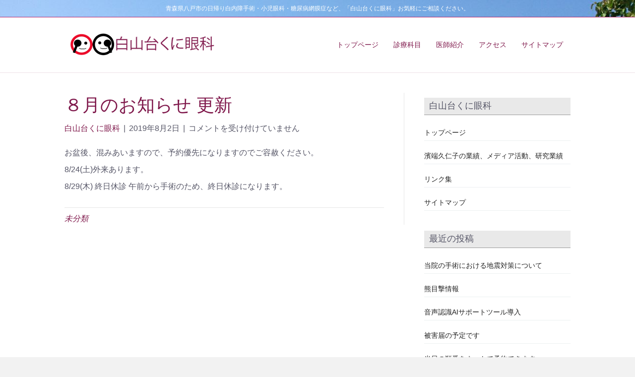

--- FILE ---
content_type: text/html; charset=UTF-8
request_url: https://8-92eye.com/2019/08/02/%EF%BC%98%E6%9C%88%E3%81%AE%E3%81%8A%E7%9F%A5%E3%82%89%E3%81%9B/
body_size: 14926
content:
<!DOCTYPE html>
<html dir="ltr" lang="ja">
<head>
<meta charset="UTF-8" />
<meta name='viewport' content='width=device-width, initial-scale=1.0' />
<meta http-equiv='X-UA-Compatible' content='IE=edge' />
<link rel="profile" href="https://gmpg.org/xfn/11" />
<title>８月のお知らせ 更新 | 青森県八戸市の白内障手術・小児眼科・斜視・弱視・ドライアイ「白山台くに眼科」お気軽にご相談ください。</title>

		<!-- All in One SEO 4.9.3 - aioseo.com -->
	<meta name="robots" content="max-snippet:-1, max-image-preview:large, max-video-preview:-1" />
	<meta name="author" content="白山台くに眼科"/>
	<meta name="keywords" content="未分類" />
	<link rel="canonical" href="https://8-92eye.com/2019/08/02/%ef%bc%98%e6%9c%88%e3%81%ae%e3%81%8a%e7%9f%a5%e3%82%89%e3%81%9b/" />
	<meta name="generator" content="All in One SEO (AIOSEO) 4.9.3" />
		<script type="application/ld+json" class="aioseo-schema">
			{"@context":"https:\/\/schema.org","@graph":[{"@type":"Article","@id":"https:\/\/8-92eye.com\/2019\/08\/02\/%ef%bc%98%e6%9c%88%e3%81%ae%e3%81%8a%e7%9f%a5%e3%82%89%e3%81%9b\/#article","name":"\uff18\u6708\u306e\u304a\u77e5\u3089\u305b \u66f4\u65b0 | \u9752\u68ee\u770c\u516b\u6238\u5e02\u306e\u767d\u5185\u969c\u624b\u8853\u30fb\u5c0f\u5150\u773c\u79d1\u30fb\u659c\u8996\u30fb\u5f31\u8996\u30fb\u30c9\u30e9\u30a4\u30a2\u30a4\u300c\u767d\u5c71\u53f0\u304f\u306b\u773c\u79d1\u300d\u304a\u6c17\u8efd\u306b\u3054\u76f8\u8ac7\u304f\u3060\u3055\u3044\u3002","headline":"\uff18\u6708\u306e\u304a\u77e5\u3089\u305b \u66f4\u65b0","author":{"@id":"https:\/\/8-92eye.com\/author\/user_8-92eye\/#author"},"publisher":{"@id":"https:\/\/8-92eye.com\/#organization"},"datePublished":"2019-08-02T06:55:38+09:00","dateModified":"2019-08-19T22:00:54+09:00","inLanguage":"ja","mainEntityOfPage":{"@id":"https:\/\/8-92eye.com\/2019\/08\/02\/%ef%bc%98%e6%9c%88%e3%81%ae%e3%81%8a%e7%9f%a5%e3%82%89%e3%81%9b\/#webpage"},"isPartOf":{"@id":"https:\/\/8-92eye.com\/2019\/08\/02\/%ef%bc%98%e6%9c%88%e3%81%ae%e3%81%8a%e7%9f%a5%e3%82%89%e3%81%9b\/#webpage"},"articleSection":"\u672a\u5206\u985e"},{"@type":"BreadcrumbList","@id":"https:\/\/8-92eye.com\/2019\/08\/02\/%ef%bc%98%e6%9c%88%e3%81%ae%e3%81%8a%e7%9f%a5%e3%82%89%e3%81%9b\/#breadcrumblist","itemListElement":[{"@type":"ListItem","@id":"https:\/\/8-92eye.com#listItem","position":1,"name":"\u30db\u30fc\u30e0","item":"https:\/\/8-92eye.com","nextItem":{"@type":"ListItem","@id":"https:\/\/8-92eye.com\/category\/%e6%9c%aa%e5%88%86%e9%a1%9e\/#listItem","name":"\u672a\u5206\u985e"}},{"@type":"ListItem","@id":"https:\/\/8-92eye.com\/category\/%e6%9c%aa%e5%88%86%e9%a1%9e\/#listItem","position":2,"name":"\u672a\u5206\u985e","item":"https:\/\/8-92eye.com\/category\/%e6%9c%aa%e5%88%86%e9%a1%9e\/","nextItem":{"@type":"ListItem","@id":"https:\/\/8-92eye.com\/2019\/08\/02\/%ef%bc%98%e6%9c%88%e3%81%ae%e3%81%8a%e7%9f%a5%e3%82%89%e3%81%9b\/#listItem","name":"\uff18\u6708\u306e\u304a\u77e5\u3089\u305b \u66f4\u65b0"},"previousItem":{"@type":"ListItem","@id":"https:\/\/8-92eye.com#listItem","name":"\u30db\u30fc\u30e0"}},{"@type":"ListItem","@id":"https:\/\/8-92eye.com\/2019\/08\/02\/%ef%bc%98%e6%9c%88%e3%81%ae%e3%81%8a%e7%9f%a5%e3%82%89%e3%81%9b\/#listItem","position":3,"name":"\uff18\u6708\u306e\u304a\u77e5\u3089\u305b \u66f4\u65b0","previousItem":{"@type":"ListItem","@id":"https:\/\/8-92eye.com\/category\/%e6%9c%aa%e5%88%86%e9%a1%9e\/#listItem","name":"\u672a\u5206\u985e"}}]},{"@type":"Organization","@id":"https:\/\/8-92eye.com\/#organization","name":"\u9752\u68ee\u770c\u516b\u6238\u5e02\u306e\u767d\u5185\u969c\u624b\u8853\u30fb\u5c0f\u5150\u773c\u79d1\u30fb\u659c\u8996\u30fb\u5f31\u8996\u30fb\u30c9\u30e9\u30a4\u30a2\u30a4\u300c\u767d\u5c71\u53f0\u304f\u306b\u773c\u79d1\u300d\u304a\u6c17\u8efd\u306b\u3054\u76f8\u8ac7\u304f\u3060\u3055\u3044\u3002","description":"\u9752\u68ee\u770c\u516b\u6238\u5e02\u306e\u767d\u5185\u969c\u624b\u8853\u30fb\u5c0f\u5150\u773c\u79d1\u30fb\u659c\u8996\u30fb\u5f31\u8996\u30fb\u30c9\u30e9\u30a4\u30a2\u30a4\u300c\u767d\u5c71\u53f0\u304f\u306b\u773c\u79d1\u300d\u304a\u6c17\u8efd\u306b\u3054\u76f8\u8ac7\u304f\u3060\u3055\u3044\u3002","url":"https:\/\/8-92eye.com\/","telephone":"+81178519251"},{"@type":"Person","@id":"https:\/\/8-92eye.com\/author\/user_8-92eye\/#author","url":"https:\/\/8-92eye.com\/author\/user_8-92eye\/","name":"\u767d\u5c71\u53f0\u304f\u306b\u773c\u79d1","image":{"@type":"ImageObject","@id":"https:\/\/8-92eye.com\/2019\/08\/02\/%ef%bc%98%e6%9c%88%e3%81%ae%e3%81%8a%e7%9f%a5%e3%82%89%e3%81%9b\/#authorImage","url":"https:\/\/secure.gravatar.com\/avatar\/b0d0c7e58fa15116fa3810ea9b6a34489ab5cfc186a93ea4455875eb5aa41211?s=96&d=mm&r=g","width":96,"height":96,"caption":"\u767d\u5c71\u53f0\u304f\u306b\u773c\u79d1"}},{"@type":"WebPage","@id":"https:\/\/8-92eye.com\/2019\/08\/02\/%ef%bc%98%e6%9c%88%e3%81%ae%e3%81%8a%e7%9f%a5%e3%82%89%e3%81%9b\/#webpage","url":"https:\/\/8-92eye.com\/2019\/08\/02\/%ef%bc%98%e6%9c%88%e3%81%ae%e3%81%8a%e7%9f%a5%e3%82%89%e3%81%9b\/","name":"\uff18\u6708\u306e\u304a\u77e5\u3089\u305b \u66f4\u65b0 | \u9752\u68ee\u770c\u516b\u6238\u5e02\u306e\u767d\u5185\u969c\u624b\u8853\u30fb\u5c0f\u5150\u773c\u79d1\u30fb\u659c\u8996\u30fb\u5f31\u8996\u30fb\u30c9\u30e9\u30a4\u30a2\u30a4\u300c\u767d\u5c71\u53f0\u304f\u306b\u773c\u79d1\u300d\u304a\u6c17\u8efd\u306b\u3054\u76f8\u8ac7\u304f\u3060\u3055\u3044\u3002","inLanguage":"ja","isPartOf":{"@id":"https:\/\/8-92eye.com\/#website"},"breadcrumb":{"@id":"https:\/\/8-92eye.com\/2019\/08\/02\/%ef%bc%98%e6%9c%88%e3%81%ae%e3%81%8a%e7%9f%a5%e3%82%89%e3%81%9b\/#breadcrumblist"},"author":{"@id":"https:\/\/8-92eye.com\/author\/user_8-92eye\/#author"},"creator":{"@id":"https:\/\/8-92eye.com\/author\/user_8-92eye\/#author"},"datePublished":"2019-08-02T06:55:38+09:00","dateModified":"2019-08-19T22:00:54+09:00"},{"@type":"WebSite","@id":"https:\/\/8-92eye.com\/#website","url":"https:\/\/8-92eye.com\/","name":"\u9752\u68ee\u770c\u516b\u6238\u5e02\u306e\u767d\u5185\u969c\u624b\u8853\u30fb\u5c0f\u5150\u773c\u79d1\u30fb\u659c\u8996\u30fb\u5f31\u8996\u30fb\u30c9\u30e9\u30a4\u30a2\u30a4\u300c\u767d\u5c71\u53f0\u304f\u306b\u773c\u79d1\u300d\u304a\u6c17\u8efd\u306b\u3054\u76f8\u8ac7\u304f\u3060\u3055\u3044\u3002","description":"\u9752\u68ee\u770c\u516b\u6238\u5e02\u306e\u767d\u5185\u969c\u624b\u8853\u30fb\u5c0f\u5150\u773c\u79d1\u30fb\u659c\u8996\u30fb\u5f31\u8996\u30fb\u30c9\u30e9\u30a4\u30a2\u30a4\u300c\u767d\u5c71\u53f0\u304f\u306b\u773c\u79d1\u300d\u304a\u6c17\u8efd\u306b\u3054\u76f8\u8ac7\u304f\u3060\u3055\u3044\u3002","inLanguage":"ja","publisher":{"@id":"https:\/\/8-92eye.com\/#organization"}}]}
		</script>
		<!-- All in One SEO -->

<link rel='dns-prefetch' href='//webfonts.xserver.jp' />
<link rel='dns-prefetch' href='//stats.wp.com' />
<link rel='dns-prefetch' href='//fonts.googleapis.com' />
<link rel='preconnect' href='//c0.wp.com' />
<link rel="alternate" type="application/rss+xml" title="青森県八戸市の白内障手術・小児眼科・斜視・弱視・ドライアイ「白山台くに眼科」お気軽にご相談ください。 &raquo; フィード" href="https://8-92eye.com/feed/" />
<link rel="alternate" title="oEmbed (JSON)" type="application/json+oembed" href="https://8-92eye.com/wp-json/oembed/1.0/embed?url=https%3A%2F%2F8-92eye.com%2F2019%2F08%2F02%2F%25ef%25bc%2598%25e6%259c%2588%25e3%2581%25ae%25e3%2581%258a%25e7%259f%25a5%25e3%2582%2589%25e3%2581%259b%2F" />
<link rel="alternate" title="oEmbed (XML)" type="text/xml+oembed" href="https://8-92eye.com/wp-json/oembed/1.0/embed?url=https%3A%2F%2F8-92eye.com%2F2019%2F08%2F02%2F%25ef%25bc%2598%25e6%259c%2588%25e3%2581%25ae%25e3%2581%258a%25e7%259f%25a5%25e3%2582%2589%25e3%2581%259b%2F&#038;format=xml" />
		<!-- This site uses the Google Analytics by MonsterInsights plugin v9.11.1 - Using Analytics tracking - https://www.monsterinsights.com/ -->
		<!-- Note: MonsterInsights is not currently configured on this site. The site owner needs to authenticate with Google Analytics in the MonsterInsights settings panel. -->
					<!-- No tracking code set -->
				<!-- / Google Analytics by MonsterInsights -->
		<style id='wp-img-auto-sizes-contain-inline-css'>
img:is([sizes=auto i],[sizes^="auto," i]){contain-intrinsic-size:3000px 1500px}
/*# sourceURL=wp-img-auto-sizes-contain-inline-css */
</style>
<style id='wp-emoji-styles-inline-css'>

	img.wp-smiley, img.emoji {
		display: inline !important;
		border: none !important;
		box-shadow: none !important;
		height: 1em !important;
		width: 1em !important;
		margin: 0 0.07em !important;
		vertical-align: -0.1em !important;
		background: none !important;
		padding: 0 !important;
	}
/*# sourceURL=wp-emoji-styles-inline-css */
</style>
<style id='wp-block-library-inline-css'>
:root{--wp-block-synced-color:#7a00df;--wp-block-synced-color--rgb:122,0,223;--wp-bound-block-color:var(--wp-block-synced-color);--wp-editor-canvas-background:#ddd;--wp-admin-theme-color:#007cba;--wp-admin-theme-color--rgb:0,124,186;--wp-admin-theme-color-darker-10:#006ba1;--wp-admin-theme-color-darker-10--rgb:0,107,160.5;--wp-admin-theme-color-darker-20:#005a87;--wp-admin-theme-color-darker-20--rgb:0,90,135;--wp-admin-border-width-focus:2px}@media (min-resolution:192dpi){:root{--wp-admin-border-width-focus:1.5px}}.wp-element-button{cursor:pointer}:root .has-very-light-gray-background-color{background-color:#eee}:root .has-very-dark-gray-background-color{background-color:#313131}:root .has-very-light-gray-color{color:#eee}:root .has-very-dark-gray-color{color:#313131}:root .has-vivid-green-cyan-to-vivid-cyan-blue-gradient-background{background:linear-gradient(135deg,#00d084,#0693e3)}:root .has-purple-crush-gradient-background{background:linear-gradient(135deg,#34e2e4,#4721fb 50%,#ab1dfe)}:root .has-hazy-dawn-gradient-background{background:linear-gradient(135deg,#faaca8,#dad0ec)}:root .has-subdued-olive-gradient-background{background:linear-gradient(135deg,#fafae1,#67a671)}:root .has-atomic-cream-gradient-background{background:linear-gradient(135deg,#fdd79a,#004a59)}:root .has-nightshade-gradient-background{background:linear-gradient(135deg,#330968,#31cdcf)}:root .has-midnight-gradient-background{background:linear-gradient(135deg,#020381,#2874fc)}:root{--wp--preset--font-size--normal:16px;--wp--preset--font-size--huge:42px}.has-regular-font-size{font-size:1em}.has-larger-font-size{font-size:2.625em}.has-normal-font-size{font-size:var(--wp--preset--font-size--normal)}.has-huge-font-size{font-size:var(--wp--preset--font-size--huge)}.has-text-align-center{text-align:center}.has-text-align-left{text-align:left}.has-text-align-right{text-align:right}.has-fit-text{white-space:nowrap!important}#end-resizable-editor-section{display:none}.aligncenter{clear:both}.items-justified-left{justify-content:flex-start}.items-justified-center{justify-content:center}.items-justified-right{justify-content:flex-end}.items-justified-space-between{justify-content:space-between}.screen-reader-text{border:0;clip-path:inset(50%);height:1px;margin:-1px;overflow:hidden;padding:0;position:absolute;width:1px;word-wrap:normal!important}.screen-reader-text:focus{background-color:#ddd;clip-path:none;color:#444;display:block;font-size:1em;height:auto;left:5px;line-height:normal;padding:15px 23px 14px;text-decoration:none;top:5px;width:auto;z-index:100000}html :where(.has-border-color){border-style:solid}html :where([style*=border-top-color]){border-top-style:solid}html :where([style*=border-right-color]){border-right-style:solid}html :where([style*=border-bottom-color]){border-bottom-style:solid}html :where([style*=border-left-color]){border-left-style:solid}html :where([style*=border-width]){border-style:solid}html :where([style*=border-top-width]){border-top-style:solid}html :where([style*=border-right-width]){border-right-style:solid}html :where([style*=border-bottom-width]){border-bottom-style:solid}html :where([style*=border-left-width]){border-left-style:solid}html :where(img[class*=wp-image-]){height:auto;max-width:100%}:where(figure){margin:0 0 1em}html :where(.is-position-sticky){--wp-admin--admin-bar--position-offset:var(--wp-admin--admin-bar--height,0px)}@media screen and (max-width:600px){html :where(.is-position-sticky){--wp-admin--admin-bar--position-offset:0px}}

/*# sourceURL=wp-block-library-inline-css */
</style><style id='global-styles-inline-css'>
:root{--wp--preset--aspect-ratio--square: 1;--wp--preset--aspect-ratio--4-3: 4/3;--wp--preset--aspect-ratio--3-4: 3/4;--wp--preset--aspect-ratio--3-2: 3/2;--wp--preset--aspect-ratio--2-3: 2/3;--wp--preset--aspect-ratio--16-9: 16/9;--wp--preset--aspect-ratio--9-16: 9/16;--wp--preset--color--black: #000000;--wp--preset--color--cyan-bluish-gray: #abb8c3;--wp--preset--color--white: #ffffff;--wp--preset--color--pale-pink: #f78da7;--wp--preset--color--vivid-red: #cf2e2e;--wp--preset--color--luminous-vivid-orange: #ff6900;--wp--preset--color--luminous-vivid-amber: #fcb900;--wp--preset--color--light-green-cyan: #7bdcb5;--wp--preset--color--vivid-green-cyan: #00d084;--wp--preset--color--pale-cyan-blue: #8ed1fc;--wp--preset--color--vivid-cyan-blue: #0693e3;--wp--preset--color--vivid-purple: #9b51e0;--wp--preset--gradient--vivid-cyan-blue-to-vivid-purple: linear-gradient(135deg,rgb(6,147,227) 0%,rgb(155,81,224) 100%);--wp--preset--gradient--light-green-cyan-to-vivid-green-cyan: linear-gradient(135deg,rgb(122,220,180) 0%,rgb(0,208,130) 100%);--wp--preset--gradient--luminous-vivid-amber-to-luminous-vivid-orange: linear-gradient(135deg,rgb(252,185,0) 0%,rgb(255,105,0) 100%);--wp--preset--gradient--luminous-vivid-orange-to-vivid-red: linear-gradient(135deg,rgb(255,105,0) 0%,rgb(207,46,46) 100%);--wp--preset--gradient--very-light-gray-to-cyan-bluish-gray: linear-gradient(135deg,rgb(238,238,238) 0%,rgb(169,184,195) 100%);--wp--preset--gradient--cool-to-warm-spectrum: linear-gradient(135deg,rgb(74,234,220) 0%,rgb(151,120,209) 20%,rgb(207,42,186) 40%,rgb(238,44,130) 60%,rgb(251,105,98) 80%,rgb(254,248,76) 100%);--wp--preset--gradient--blush-light-purple: linear-gradient(135deg,rgb(255,206,236) 0%,rgb(152,150,240) 100%);--wp--preset--gradient--blush-bordeaux: linear-gradient(135deg,rgb(254,205,165) 0%,rgb(254,45,45) 50%,rgb(107,0,62) 100%);--wp--preset--gradient--luminous-dusk: linear-gradient(135deg,rgb(255,203,112) 0%,rgb(199,81,192) 50%,rgb(65,88,208) 100%);--wp--preset--gradient--pale-ocean: linear-gradient(135deg,rgb(255,245,203) 0%,rgb(182,227,212) 50%,rgb(51,167,181) 100%);--wp--preset--gradient--electric-grass: linear-gradient(135deg,rgb(202,248,128) 0%,rgb(113,206,126) 100%);--wp--preset--gradient--midnight: linear-gradient(135deg,rgb(2,3,129) 0%,rgb(40,116,252) 100%);--wp--preset--font-size--small: 13px;--wp--preset--font-size--medium: 20px;--wp--preset--font-size--large: 36px;--wp--preset--font-size--x-large: 42px;--wp--preset--spacing--20: 0.44rem;--wp--preset--spacing--30: 0.67rem;--wp--preset--spacing--40: 1rem;--wp--preset--spacing--50: 1.5rem;--wp--preset--spacing--60: 2.25rem;--wp--preset--spacing--70: 3.38rem;--wp--preset--spacing--80: 5.06rem;--wp--preset--shadow--natural: 6px 6px 9px rgba(0, 0, 0, 0.2);--wp--preset--shadow--deep: 12px 12px 50px rgba(0, 0, 0, 0.4);--wp--preset--shadow--sharp: 6px 6px 0px rgba(0, 0, 0, 0.2);--wp--preset--shadow--outlined: 6px 6px 0px -3px rgb(255, 255, 255), 6px 6px rgb(0, 0, 0);--wp--preset--shadow--crisp: 6px 6px 0px rgb(0, 0, 0);}:where(.is-layout-flex){gap: 0.5em;}:where(.is-layout-grid){gap: 0.5em;}body .is-layout-flex{display: flex;}.is-layout-flex{flex-wrap: wrap;align-items: center;}.is-layout-flex > :is(*, div){margin: 0;}body .is-layout-grid{display: grid;}.is-layout-grid > :is(*, div){margin: 0;}:where(.wp-block-columns.is-layout-flex){gap: 2em;}:where(.wp-block-columns.is-layout-grid){gap: 2em;}:where(.wp-block-post-template.is-layout-flex){gap: 1.25em;}:where(.wp-block-post-template.is-layout-grid){gap: 1.25em;}.has-black-color{color: var(--wp--preset--color--black) !important;}.has-cyan-bluish-gray-color{color: var(--wp--preset--color--cyan-bluish-gray) !important;}.has-white-color{color: var(--wp--preset--color--white) !important;}.has-pale-pink-color{color: var(--wp--preset--color--pale-pink) !important;}.has-vivid-red-color{color: var(--wp--preset--color--vivid-red) !important;}.has-luminous-vivid-orange-color{color: var(--wp--preset--color--luminous-vivid-orange) !important;}.has-luminous-vivid-amber-color{color: var(--wp--preset--color--luminous-vivid-amber) !important;}.has-light-green-cyan-color{color: var(--wp--preset--color--light-green-cyan) !important;}.has-vivid-green-cyan-color{color: var(--wp--preset--color--vivid-green-cyan) !important;}.has-pale-cyan-blue-color{color: var(--wp--preset--color--pale-cyan-blue) !important;}.has-vivid-cyan-blue-color{color: var(--wp--preset--color--vivid-cyan-blue) !important;}.has-vivid-purple-color{color: var(--wp--preset--color--vivid-purple) !important;}.has-black-background-color{background-color: var(--wp--preset--color--black) !important;}.has-cyan-bluish-gray-background-color{background-color: var(--wp--preset--color--cyan-bluish-gray) !important;}.has-white-background-color{background-color: var(--wp--preset--color--white) !important;}.has-pale-pink-background-color{background-color: var(--wp--preset--color--pale-pink) !important;}.has-vivid-red-background-color{background-color: var(--wp--preset--color--vivid-red) !important;}.has-luminous-vivid-orange-background-color{background-color: var(--wp--preset--color--luminous-vivid-orange) !important;}.has-luminous-vivid-amber-background-color{background-color: var(--wp--preset--color--luminous-vivid-amber) !important;}.has-light-green-cyan-background-color{background-color: var(--wp--preset--color--light-green-cyan) !important;}.has-vivid-green-cyan-background-color{background-color: var(--wp--preset--color--vivid-green-cyan) !important;}.has-pale-cyan-blue-background-color{background-color: var(--wp--preset--color--pale-cyan-blue) !important;}.has-vivid-cyan-blue-background-color{background-color: var(--wp--preset--color--vivid-cyan-blue) !important;}.has-vivid-purple-background-color{background-color: var(--wp--preset--color--vivid-purple) !important;}.has-black-border-color{border-color: var(--wp--preset--color--black) !important;}.has-cyan-bluish-gray-border-color{border-color: var(--wp--preset--color--cyan-bluish-gray) !important;}.has-white-border-color{border-color: var(--wp--preset--color--white) !important;}.has-pale-pink-border-color{border-color: var(--wp--preset--color--pale-pink) !important;}.has-vivid-red-border-color{border-color: var(--wp--preset--color--vivid-red) !important;}.has-luminous-vivid-orange-border-color{border-color: var(--wp--preset--color--luminous-vivid-orange) !important;}.has-luminous-vivid-amber-border-color{border-color: var(--wp--preset--color--luminous-vivid-amber) !important;}.has-light-green-cyan-border-color{border-color: var(--wp--preset--color--light-green-cyan) !important;}.has-vivid-green-cyan-border-color{border-color: var(--wp--preset--color--vivid-green-cyan) !important;}.has-pale-cyan-blue-border-color{border-color: var(--wp--preset--color--pale-cyan-blue) !important;}.has-vivid-cyan-blue-border-color{border-color: var(--wp--preset--color--vivid-cyan-blue) !important;}.has-vivid-purple-border-color{border-color: var(--wp--preset--color--vivid-purple) !important;}.has-vivid-cyan-blue-to-vivid-purple-gradient-background{background: var(--wp--preset--gradient--vivid-cyan-blue-to-vivid-purple) !important;}.has-light-green-cyan-to-vivid-green-cyan-gradient-background{background: var(--wp--preset--gradient--light-green-cyan-to-vivid-green-cyan) !important;}.has-luminous-vivid-amber-to-luminous-vivid-orange-gradient-background{background: var(--wp--preset--gradient--luminous-vivid-amber-to-luminous-vivid-orange) !important;}.has-luminous-vivid-orange-to-vivid-red-gradient-background{background: var(--wp--preset--gradient--luminous-vivid-orange-to-vivid-red) !important;}.has-very-light-gray-to-cyan-bluish-gray-gradient-background{background: var(--wp--preset--gradient--very-light-gray-to-cyan-bluish-gray) !important;}.has-cool-to-warm-spectrum-gradient-background{background: var(--wp--preset--gradient--cool-to-warm-spectrum) !important;}.has-blush-light-purple-gradient-background{background: var(--wp--preset--gradient--blush-light-purple) !important;}.has-blush-bordeaux-gradient-background{background: var(--wp--preset--gradient--blush-bordeaux) !important;}.has-luminous-dusk-gradient-background{background: var(--wp--preset--gradient--luminous-dusk) !important;}.has-pale-ocean-gradient-background{background: var(--wp--preset--gradient--pale-ocean) !important;}.has-electric-grass-gradient-background{background: var(--wp--preset--gradient--electric-grass) !important;}.has-midnight-gradient-background{background: var(--wp--preset--gradient--midnight) !important;}.has-small-font-size{font-size: var(--wp--preset--font-size--small) !important;}.has-medium-font-size{font-size: var(--wp--preset--font-size--medium) !important;}.has-large-font-size{font-size: var(--wp--preset--font-size--large) !important;}.has-x-large-font-size{font-size: var(--wp--preset--font-size--x-large) !important;}
/*# sourceURL=global-styles-inline-css */
</style>

<style id='classic-theme-styles-inline-css'>
/*! This file is auto-generated */
.wp-block-button__link{color:#fff;background-color:#32373c;border-radius:9999px;box-shadow:none;text-decoration:none;padding:calc(.667em + 2px) calc(1.333em + 2px);font-size:1.125em}.wp-block-file__button{background:#32373c;color:#fff;text-decoration:none}
/*# sourceURL=/wp-includes/css/classic-themes.min.css */
</style>
<link rel='stylesheet' id='biz-cal-style-css' href='https://8-92eye.com/wp-content/plugins/biz-calendar/biz-cal.css' media='all' />
<link rel='stylesheet' id='cb_callbook-style-css' href='https://8-92eye.com/wp-content/plugins/callbook-mobile-bar/assets/css/style.css' media='all' />
<link rel='stylesheet' id='headers_font-css' href='//fonts.googleapis.com/css?family=Lato' media='all' />
<link rel='stylesheet' id='contact-form-7-css' href='https://8-92eye.com/wp-content/plugins/contact-form-7/includes/css/styles.css' media='all' />
<link rel='stylesheet' id='jquery-magnificpopup-css' href='https://8-92eye.com/wp-content/plugins/bb-plugin/css/jquery.magnificpopup.min.css' media='all' />
<link rel='stylesheet' id='bootstrap-css' href='https://8-92eye.com/wp-content/themes/bb-theme/css/bootstrap.min.css' media='all' />
<link rel='stylesheet' id='fl-automator-skin-css' href='https://8-92eye.com/wp-content/uploads/bb-theme/skin-655ad72059afd.css' media='all' />
<link rel='stylesheet' id='fl-child-theme-css' href='https://8-92eye.com/wp-content/themes/bb-theme-child/style.css' media='all' />
<script src="https://c0.wp.com/c/6.9/wp-includes/js/jquery/jquery.min.js" id="jquery-core-js"></script>
<script src="https://c0.wp.com/c/6.9/wp-includes/js/jquery/jquery-migrate.min.js" id="jquery-migrate-js"></script>
<script src="//webfonts.xserver.jp/js/xserverv3.js?fadein=0" id="typesquare_std-js"></script>
<script id="biz-cal-script-js-extra">
var bizcalOptions = {"holiday_title":"\u5b9a\u4f11\u65e5","sun":"on","holiday":"on","temp_holidays":"2017-01-01\r\n2017-01-02\r\n2017-01-09\r\n2017-02-11\r\n2017-03-20\r\n2017-04-29\r\n2017-05-03\r\n2017-05-04\r\n2017-05-05\r\n2017-07-17\r\n2017-08-11\r\n2017-09-18\r\n2017-09-23\r\n2017-10-09\r\n2017-11-03\r\n2017-11-23\r\n2017-12-23\r\n2018-01-01\r\n2018-01-08\r\n2018-02-11\r\n2018-02-12\r\n2018-03-21\r\n2018-04-29\r\n2018-04-30\r\n2018-05-03\r\n2018-05-04\r\n2018-05-05\r\n2018-07-16\r\n2018-08-11\r\n2018-09-17\r\n2018-09-23\r\n2018-09-24\r\n2018-10-08\r\n2018-11-03\r\n2018-11-23\r\n2018-12-23\r\n2018-12-24\r\n2019-01-01\r\n2019-01-14\r\n2019-02-11\r\n2019-03-21\r\n2019-04-29\r\n2019-05-03\r\n2019-05-04\r\n2019-05-05\r\n2019-05-06\r\n2019-07-15\r\n2019-08-11\r\n2019-08-12\r\n2019-09-16\r\n2019-09-23\r\n2019-10-14\r\n2019-11-03\r\n2019-11-04\r\n2019-11-23\r\n2019-12-23\r\n2020-01-01\r\n2020-01-13\r\n2020-02-11\r\n2020-03-20\r\n2020-04-29\r\n2020-05-03\r\n2020-05-04\r\n2020-05-04\r\n2020-05-05\r\n2020-07-20\r\n2020-08-11\r\n2020-09-21\r\n2020-09-22\r\n2020-10-12\r\n2020-11-03\r\n2020-11-23\r\n2020-12-23","temp_weekdays":"","eventday_title":"\u81e8\u6642\u4f11\u696d","eventday_url":"","eventdays":"","nextmonthlimit":"6","prevmonthlimit":"3","plugindir":"https://8-92eye.com/wp-content/plugins/biz-calendar/","national_holiday":""};
//# sourceURL=biz-cal-script-js-extra
</script>
<script src="https://8-92eye.com/wp-content/plugins/biz-calendar/calendar.js" id="biz-cal-script-js"></script>
<link rel="https://api.w.org/" href="https://8-92eye.com/wp-json/" /><link rel="alternate" title="JSON" type="application/json" href="https://8-92eye.com/wp-json/wp/v2/posts/1819" /><link rel="EditURI" type="application/rsd+xml" title="RSD" href="https://8-92eye.com/xmlrpc.php?rsd" />
<link rel='shortlink' href='https://8-92eye.com/?p=1819' />
<div id="callbook" class="mobile-call"><a id="cb_call" class="actioncall" href="tel:0178519251"><span style="padding:0 5px 0 0;" class="callbook-icona-telefono"></span><span class="callbook-align">お問合せ</span></a><a id="cb_book" class="actionbook" target="_blank" href="http://8-92eye.com/#time"><span class="callbook-align">診療カレンダー</span><span style="padding:0 0 0 5px;" class="callbook-icona-calendario"></span></a><div class="callbook_logo"><a id="cb_mail" class="icon" href="mailto:http://8-92eye.com/inquiry"><span class="callbook-icona-busta-lettera"></span></a></div><div class="callbook_under"></div></div>	
	   

		<style type="text/css"> #callbook > a:hover,a:hover.icon {color: #cccccc !important; text-decoration:none; }
		span.callbook-icona-busta-lettera:hover { color:#cccccc !important; } #callbook{ background:#ffffff; } a.actioncall, a.actionbook, a.icon{ color:#000000; }
		span.callbook-icona-telefono, span.callbook-icona-calendario,span.callbook-icona-offerte,
		span.callbook-icona-acquista,span.callbook-icona-mappa-localita,span.callbook-icona-gallery,span.callbook-icona-info{
		font-size:15px; }span.callbook-align{ font-size:15px; }
		span.callbook-icona-busta-lettera { color:#000000; }.callbook_under{ background:#ffffff;
		!important; } .cb_powered a:hover{color:#cccccc;} #callbook > a > span.callbook-align, .cb_powered a {font-family:Lato}</style>
	<script src="https://8-92eye.com/wp-content/plugins/callbook-mobile-bar/assets/js/ana-track.js" id="ana-track-js"></script>
	<style>img#wpstats{display:none}</style>
				<style id="wp-custom-css">
			/*
ここに独自の CSS を追加することができます。

詳しくは上のヘルプアイコンをクリックしてください。
*/

body{ font-family: "ヒラギノ角ゴ Pro W3", "Hiragino Kaku Gothic Pro", "メイリオ", Meiryo, Osaka, "ＭＳ Ｐゴシック", "MS PGothic", sans-serif; color: #555566; }
table.brwsr1 {
    font-size: 12px;
    margin: 0 auto;
    border-collapse: separate;
    border-spacing: 0px 1px;
}
footer {
	font-size: 13px;
}


/* table1　診療時間など */  
table.brwsr1 th {
    padding: 12px;
    vertical-align: middle;
    text-align: left;
    border-bottom: #999 1px solid;
    color: #fff;
}
 
table.brwsr1 td {
    padding: 12px;
    vertical-align: middle;
    text-align: left;
    border-bottom: #999 1px solid;
    font-size: 11px;
}
 
table.brwsr1 th.r1 {
	border-right: #999 1px solid;
	background-color: #7f184b;
	text-align: center;
}
 
table.brwsr1 th.r2,
table.brwsr1 td.r2 {
	border-left: #fff 1px solid;
	border-right: #999 1px solid;
	background-color: #7f184b;
}
 
table.brwsr1 th.r2,
table.brwsr1 th.r3,
table.brwsr1 th.r4 {
    text-align: center;
}
 
table.brwsr1 th.r3,
table.brwsr1 td.r3 {
    border-left: #fff 1px solid;
    border-right: #999 1px solid;
    background: #7cacc2;
}
 
table.brwsr1 th.r4,
table.brwsr1 td.r4 {
	border-left: #fff 1px solid;
	background-color: #D7CCC8;
	text-align: center;
}

/* table2 */ 
table.brwsr2 {
    font-size: 12px;
    margin: 0 auto;
    border-collapse: separate;
    border-spacing: 0px 1px;
}
 
table.brwsr2 th {
    padding: 12px;
    vertical-align: middle;
    text-align: left;
    border-bottom: #999 1px solid;
    color: #fff;
}
 
table.brwsr2 td {
    padding: 14px;
    vertical-align: middle;
    text-align: left;
    border-bottom: #999 1px solid;
    font-size: 14px;
}
 
table.brwsr2 th.r1 {
	border-right: #999 1px solid;
	background-color: #555566;
	text-align: center;
}
 
table.brwsr2 th.r2,
table.brwsr2 td.r2 {
	border-left: #fff 1px solid;
	border-right: #999 1px solid;
	background-color: #757575;
}
 
table.brwsr2 th.r2,
table.brwsr2 th.r3,
table.brwsr2 th.r4 {
    text-align: center;
}
 
table.brwsr2 th.r3,
table.brwsr2 td.r3 {
    border-left: #fff 1px solid;
    border-right: #999 1px solid;
    background: #B2DFDB;
}
 
table.brwsr2 th.r4,
table.brwsr2 td.r4 {
	border-left: #fff 1px solid;
	background-color: #dddddd;
	color: #555;
}

/* --- Sidebar Starts --- */
.fl-sidebar {
  font-size: 14px;
  margin-bottom: 54px;
}
.fl-sidebar img {
  max-width: 100%;
  height: auto;
}
.fl-sidebar select {
  max-width: 100%;
  margin-top: 12px;
margin-bottom: 12px;
}
.fl-sidebar .tagcloud a {
padding: 5px 7px 5px 7px;
border: 1px solid #cfcfcf;
display: inline-block;
margin-bottom: 10px;
margin-right: 10px;
transition: all .4s;
background: #dfdfdf;
color: #000;
box-shadow: 0px 3px 0px 0px rgba(0,0,0,0.07 );
border-radius: 1px;

}
.fl-sidebar .tagcloud a:hover {
  background: #1EB48A;
  color: #fff;
  border: 1px solid #1EB48A;
}
.fl-sidebar .menu ul li a, .footer .menu ul li a {
  padding-top: 0;
padding-bottom: 0;
padding-left: 0;
padding-right: 0;
display: block;
font-size: 14px;
}
.fl-sidebar .menu ul {
  float: none;
}
 .fl-sidebar .menu ul li,  .footer .menu ul li {
  height: auto;
 }
 .fl-sidebar .menu ul li:after, .footer .menu ul li:after {
content: "";
color: #fff;
}
 .fl-sidebar ul li {
  margin-bottom: 15px;
  
  padding-left: 26px;
    padding: 5px 0;
  border-bottom: 1px solid #ecf0f1;
 }
 
 .fl-sidebar ul li a:hover, .sidebar a.rsswidget:hover {
  color: #1EB48A;
}
 .fl-sidebar ul li a, .sidebar a.rsswidget {
  color: #222;
}
.fl-sidebar h4, .sidebar h3 {
	margin-bottom: 9px;
	padding-bottom: 5px;
	text-transform: uppercase;
	background-color: #E9E9E9;
	width: auto;
	padding-left: 10px;
	border-bottom-width: 1px;
	border-bottom-style: solid;
	border-bottom-color: #999;
	padding-top: 4px;
    color: #555566;
}
.fl-sidebar ul.children, .sidebar ul.sub-menu {
  margin-top: 14px;
}
/* -- sidebar search widget --*/
.fl-sidebar #search, .sidebar #s {
  border: 1px solid #1EB48A;
  border-radius: 4px;
  padding: 7px 10px 7px 32px;
  width: 100%;
 
  margin-bottom: 15px;
  line-height: 20px;
}
.fl-sidebar .searchform div input[type=submit] {
position: absolute;
top: 1px;
right: 1px;
background: #1EB48A url(../images/pattern-submit.png);
border-top-right-radius: 4px;
padding: 6px 13px 7px 13px;
border-bottom-right-radius: 4px;
border: 0px;
border-top: 1px solid #1EB48A;
border-left: 1px solid #1EB48A;
color: #fff;
width: auto;
height: inherit;
line-height: 20px;
}
.screen-reader-text {
	display: none;
}
.fl-sidebar ol, .footer ol, .sidebar ul, .footer ul {
	list-style: none;
}

.fl-sidebar h3:before {
    position: absolute;
    content: "";
    height: 4px;
    background: #1EB48A;
    width: 90px;
    bottom: -4px;
    left: 0px;
}

.fl-sidebar h3 {
    border-bottom: 4px solid #E5E5E5;
position: relative;
}

/* --- Sidebar Ends --- */

		</style>
		<meta name="google-site-verification" content="TyQeP2ZeHWOoGoW0c8nBKyo3B4SDmHlDBZGBwR9aR-s" />
<!-- Global site tag (gtag.js) - Google Analytics -->
<script async src="https://www.googletagmanager.com/gtag/js?id=UA-135473868-1"></script>
<script>
  window.dataLayer = window.dataLayer || [];
  function gtag(){dataLayer.push(arguments);}
  gtag('js', new Date());

  gtag('config', 'UA-135473868-1');
</script>

<link rel='stylesheet' id='font-awesome-5-css' href='https://8-92eye.com/wp-content/plugins/bb-plugin/fonts/fontawesome/5.15.4/css/all.min.css' media='all' />
</head>
<body class="wp-singular post-template-default single single-post postid-1819 single-format-standard wp-theme-bb-theme wp-child-theme-bb-theme-child fl-builder-2-10-0-5 fl-theme-1-7-14 fl-no-js fl-framework-bootstrap fl-preset-default fl-full-width fl-has-sidebar fl-scroll-to-top" itemscope="itemscope" itemtype="https://schema.org/WebPage">
<a aria-label="Skip to content" class="fl-screen-reader-text" href="#fl-main-content">Skip to content</a><div class="fl-page">
	<header class="fl-page-header fl-page-header-fixed fl-page-nav-right fl-page-nav-toggle-button fl-page-nav-toggle-visible-mobile"  role="banner">
	<div class="fl-page-header-wrap">
		<div class="fl-page-header-container container">
			<div class="fl-page-header-row row">
				<div class="col-sm-12 col-md-3 fl-page-logo-wrap">
					<div class="fl-page-header-logo">
						<a href="https://8-92eye.com/"><img class="fl-logo-img" loading="false" data-no-lazy="1"   itemscope itemtype="https://schema.org/ImageObject" src="https://8-92eye.com/wp-content/uploads/2019/05/c7da8ebc9202f2235d86b3819cdc0d7b-1-e1556785444546.png" data-retina="" title="" width="307" height="51" alt="青森県八戸市の白内障手術・小児眼科・斜視・弱視・ドライアイ「白山台くに眼科」お気軽にご相談ください。" /><meta itemprop="name" content="青森県八戸市の白内障手術・小児眼科・斜視・弱視・ドライアイ「白山台くに眼科」お気軽にご相談ください。" /></a>
					</div>
				</div>
				<div class="col-sm-12 col-md-9 fl-page-fixed-nav-wrap">
					<div class="fl-page-nav-wrap">
						<nav class="fl-page-nav fl-nav navbar navbar-default navbar-expand-md" aria-label="ヘッダーメニュー" role="navigation">
							<button type="button" class="navbar-toggle navbar-toggler" data-toggle="collapse" data-target=".fl-page-nav-collapse">
								<span>メニュー</span>
							</button>
							<div class="fl-page-nav-collapse collapse navbar-collapse">
								<ul id="menu-menu" class="nav navbar-nav navbar-right menu fl-theme-menu"><li id="menu-item-1558" class="menu-item menu-item-type-post_type menu-item-object-page menu-item-home menu-item-1558 nav-item"><a href="https://8-92eye.com/" class="nav-link">トップページ</a></li>
<li id="menu-item-1561" class="menu-item menu-item-type-custom menu-item-object-custom menu-item-home menu-item-1561 nav-item"><a href="http://8-92eye.com/#kamoku" class="nav-link">診療科目</a></li>
<li id="menu-item-1562" class="menu-item menu-item-type-custom menu-item-object-custom menu-item-home menu-item-has-children menu-item-1562 nav-item"><a href="http://8-92eye.com/#hama1" class="nav-link">医師紹介</a><div class="fl-submenu-icon-wrap"><span class="fl-submenu-toggle-icon"></span></div>
<ul class="sub-menu">
	<li id="menu-item-1575" class="menu-item menu-item-type-custom menu-item-object-custom menu-item-1575 nav-item"><a href="http://8-92eye.com/media" class="nav-link">メディア活動、研究業績</a></li>
</ul>
</li>
<li id="menu-item-1563" class="menu-item menu-item-type-custom menu-item-object-custom menu-item-home menu-item-1563 nav-item"><a href="http://8-92eye.com/#access" class="nav-link">アクセス</a></li>
<li id="menu-item-1560" class="menu-item menu-item-type-post_type menu-item-object-page menu-item-1560 nav-item"><a href="https://8-92eye.com/sitemap/" class="nav-link">サイトマップ</a></li>
</ul>							</div>
						</nav>
					</div>
				</div>
			</div>
		</div>
	</div>
</header><!-- .fl-page-header-fixed -->
<div class="fl-page-bar">
	<div class="fl-page-bar-container container">
		<div class="fl-page-bar-row row">
			<div class="col-md-12 text-center clearfix"><div class="fl-page-bar-text fl-page-bar-text-1">青森県八戸市の日帰り白内障手術・小児眼科・糖尿病網膜症など、「白山台くに眼科」お気軽にご相談ください。</div></div>					</div>
	</div>
</div><!-- .fl-page-bar -->
<header class="fl-page-header fl-page-header-primary fl-page-nav-right fl-page-nav-toggle-button fl-page-nav-toggle-visible-mobile" itemscope="itemscope" itemtype="https://schema.org/WPHeader"  role="banner">
	<div class="fl-page-header-wrap">
		<div class="fl-page-header-container container">
			<div class="fl-page-header-row row">
				<div class="col-sm-12 col-md-4 fl-page-header-logo-col">
					<div class="fl-page-header-logo" itemscope="itemscope" itemtype="https://schema.org/Organization">
						<a href="https://8-92eye.com/" itemprop="url"><img class="fl-logo-img" loading="false" data-no-lazy="1"   itemscope itemtype="https://schema.org/ImageObject" src="https://8-92eye.com/wp-content/uploads/2019/05/c7da8ebc9202f2235d86b3819cdc0d7b-1-e1556785444546.png" data-retina="" title="" width="307" height="51" alt="青森県八戸市の白内障手術・小児眼科・斜視・弱視・ドライアイ「白山台くに眼科」お気軽にご相談ください。" /><meta itemprop="name" content="青森県八戸市の白内障手術・小児眼科・斜視・弱視・ドライアイ「白山台くに眼科」お気軽にご相談ください。" /></a>
											</div>
				</div>
				<div class="col-sm-12 col-md-8 fl-page-nav-col">
					<div class="fl-page-nav-wrap">
						<nav class="fl-page-nav fl-nav navbar navbar-default navbar-expand-md" aria-label="ヘッダーメニュー" itemscope="itemscope" itemtype="https://schema.org/SiteNavigationElement" role="navigation">
							<button type="button" class="navbar-toggle navbar-toggler" data-toggle="collapse" data-target=".fl-page-nav-collapse">
								<span>メニュー</span>
							</button>
							<div class="fl-page-nav-collapse collapse navbar-collapse">
								<ul id="menu-menu-1" class="nav navbar-nav navbar-right menu fl-theme-menu"><li class="menu-item menu-item-type-post_type menu-item-object-page menu-item-home menu-item-1558 nav-item"><a href="https://8-92eye.com/" class="nav-link">トップページ</a></li>
<li class="menu-item menu-item-type-custom menu-item-object-custom menu-item-home menu-item-1561 nav-item"><a href="http://8-92eye.com/#kamoku" class="nav-link">診療科目</a></li>
<li class="menu-item menu-item-type-custom menu-item-object-custom menu-item-home menu-item-has-children menu-item-1562 nav-item"><a href="http://8-92eye.com/#hama1" class="nav-link">医師紹介</a><div class="fl-submenu-icon-wrap"><span class="fl-submenu-toggle-icon"></span></div>
<ul class="sub-menu">
	<li class="menu-item menu-item-type-custom menu-item-object-custom menu-item-1575 nav-item"><a href="http://8-92eye.com/media" class="nav-link">メディア活動、研究業績</a></li>
</ul>
</li>
<li class="menu-item menu-item-type-custom menu-item-object-custom menu-item-home menu-item-1563 nav-item"><a href="http://8-92eye.com/#access" class="nav-link">アクセス</a></li>
<li class="menu-item menu-item-type-post_type menu-item-object-page menu-item-1560 nav-item"><a href="https://8-92eye.com/sitemap/" class="nav-link">サイトマップ</a></li>
</ul>							</div>
						</nav>
					</div>
				</div>
			</div>
		</div>
	</div>
</header><!-- .fl-page-header -->
	<div id="fl-main-content" class="fl-page-content" itemprop="mainContentOfPage" role="main">

		
<div class="container">
	<div class="row">

		
		<div class="fl-content fl-content-left col-md-8">
			<article class="fl-post post-1819 post type-post status-publish format-standard hentry category-1" id="fl-post-1819" itemscope itemtype="https://schema.org/BlogPosting">

	
	<header class="fl-post-header">
		<h1 class="fl-post-title" itemprop="headline">
			８月のお知らせ 更新					</h1>
		<div class="fl-post-meta fl-post-meta-top"><span class="fl-post-author"><a href="https://8-92eye.com/author/user_8-92eye/"><span>白山台くに眼科</span></a></span><span class="fl-sep"> | </span><span class="fl-post-date">2019年8月2日</span><span class="fl-sep"> | </span><span class="fl-comments-popup-link"><span><span class="screen-reader-text">８月のお知らせ 更新 は</span>コメントを受け付けていません</span></span></div><meta itemscope itemprop="mainEntityOfPage" itemtype="https://schema.org/WebPage" itemid="https://8-92eye.com/2019/08/02/%ef%bc%98%e6%9c%88%e3%81%ae%e3%81%8a%e7%9f%a5%e3%82%89%e3%81%9b/" content="８月のお知らせ 更新" /><meta itemprop="datePublished" content="2019-08-02" /><meta itemprop="dateModified" content="2019-08-19" /><div itemprop="publisher" itemscope itemtype="https://schema.org/Organization"><meta itemprop="name" content="青森県八戸市の白内障手術・小児眼科・斜視・弱視・ドライアイ「白山台くに眼科」お気軽にご相談ください。"><div itemprop="logo" itemscope itemtype="https://schema.org/ImageObject"><meta itemprop="url" content="https://8-92eye.com/wp-content/uploads/2019/05/c7da8ebc9202f2235d86b3819cdc0d7b-1-e1556785444546.png"></div></div><div itemscope itemprop="author" itemtype="https://schema.org/Person"><meta itemprop="url" content="https://8-92eye.com/author/user_8-92eye/" /><meta itemprop="name" content="白山台くに眼科" /></div><div itemprop="interactionStatistic" itemscope itemtype="https://schema.org/InteractionCounter"><meta itemprop="interactionType" content="https://schema.org/CommentAction" /><meta itemprop="userInteractionCount" content="0" /></div>	</header><!-- .fl-post-header -->

	
	
	<div class="fl-post-content clearfix" itemprop="text">
		<p>お盆後、混みあいますので、予約優先になりますのでご容赦ください。</p>
<p>8/24(土)外来あります。</p>
<p>8/29(木) 終日休診 午前から手術のため、終日休診になります。</p>
	</div><!-- .fl-post-content -->

	
	<div class="fl-post-meta fl-post-meta-bottom"><div class="fl-post-cats-tags"><a href="https://8-92eye.com/category/%e6%9c%aa%e5%88%86%e9%a1%9e/" rel="category tag">未分類</a></div></div>		
</article>


<!-- .fl-post -->
		</div>

		<div class="fl-sidebar  fl-sidebar-right fl-sidebar-display-desktop col-md-4" itemscope="itemscope" itemtype="https://schema.org/WPSideBar">
		<aside id="pages-1" class="fl-widget widget_pages"><h4 class="fl-widget-title">白山台くに眼科</h4>
			<ul>
				<li class="page_item page-item-2"><a href="https://8-92eye.com/">トップページ</a></li>
<li class="page_item page-item-1567"><a href="https://8-92eye.com/media/">濱端久仁子の業績、メディア活動、研究業績</a></li>
<li class="page_item page-item-31"><a href="https://8-92eye.com/link/">リンク集</a></li>
<li class="page_item page-item-37"><a href="https://8-92eye.com/sitemap/">サイトマップ</a></li>
			</ul>

			</aside>
		<aside id="recent-posts-2" class="fl-widget widget_recent_entries">
		<h4 class="fl-widget-title">最近の投稿</h4>
		<ul>
											<li>
					<a href="https://8-92eye.com/2025/12/13/%e5%bd%93%e9%99%a2%e3%81%ae%e6%89%8b%e8%a1%93%e3%81%ab%e3%81%8a%e3%81%91%e3%82%8b%e5%9c%b0%e9%9c%87%e5%af%be%e7%ad%96%e3%81%ab%e3%81%a4%e3%81%84%e3%81%a6/">当院の手術における地震対策について</a>
									</li>
											<li>
					<a href="https://8-92eye.com/2025/09/16/%e7%86%8a%e7%9b%ae%e6%92%83%e6%83%85%e5%a0%b1/">熊目撃情報</a>
									</li>
											<li>
					<a href="https://8-92eye.com/2025/06/26/%e9%9f%b3%e5%a3%b0%e8%aa%8d%e8%ad%98ai%e3%82%b5%e3%83%9d%e3%83%bc%e3%83%88%e3%83%84%e3%83%bc%e3%83%ab%e5%b0%8e%e5%85%a5/">音声認識AIサポートツール導入</a>
									</li>
											<li>
					<a href="https://8-92eye.com/2025/05/02/%e8%a2%ab%e5%ae%b3%e5%b1%8a%e3%81%ae%e4%ba%88%e5%ae%9a%e3%81%a7%e3%81%99/">被害届の予定です</a>
									</li>
											<li>
					<a href="https://8-92eye.com/2024/11/14/%e5%bd%93%e6%97%a5%e3%81%ae%e9%a0%86%e7%95%aa%e3%82%92%e3%83%8d%e3%83%83%e3%83%88%e3%81%a7%e4%ba%88%e7%b4%84%e3%81%a7%e3%81%8d%e3%81%be%e3%81%99/">当日の順番をネットで予約できます</a>
									</li>
					</ul>

		</aside><aside id="archives-2" class="fl-widget widget_archive"><h4 class="fl-widget-title">アーカイブ</h4>
			<ul>
					<li><a href='https://8-92eye.com/2025/12/'>2025年12月</a></li>
	<li><a href='https://8-92eye.com/2025/09/'>2025年9月</a></li>
	<li><a href='https://8-92eye.com/2025/06/'>2025年6月</a></li>
	<li><a href='https://8-92eye.com/2025/05/'>2025年5月</a></li>
	<li><a href='https://8-92eye.com/2024/11/'>2024年11月</a></li>
	<li><a href='https://8-92eye.com/2024/09/'>2024年9月</a></li>
	<li><a href='https://8-92eye.com/2024/06/'>2024年6月</a></li>
	<li><a href='https://8-92eye.com/2024/01/'>2024年1月</a></li>
	<li><a href='https://8-92eye.com/2023/11/'>2023年11月</a></li>
	<li><a href='https://8-92eye.com/2023/09/'>2023年9月</a></li>
	<li><a href='https://8-92eye.com/2023/08/'>2023年8月</a></li>
	<li><a href='https://8-92eye.com/2023/07/'>2023年7月</a></li>
	<li><a href='https://8-92eye.com/2023/06/'>2023年6月</a></li>
	<li><a href='https://8-92eye.com/2023/04/'>2023年4月</a></li>
	<li><a href='https://8-92eye.com/2023/03/'>2023年3月</a></li>
	<li><a href='https://8-92eye.com/2023/01/'>2023年1月</a></li>
	<li><a href='https://8-92eye.com/2022/12/'>2022年12月</a></li>
	<li><a href='https://8-92eye.com/2022/10/'>2022年10月</a></li>
	<li><a href='https://8-92eye.com/2022/08/'>2022年8月</a></li>
	<li><a href='https://8-92eye.com/2022/07/'>2022年7月</a></li>
	<li><a href='https://8-92eye.com/2022/05/'>2022年5月</a></li>
	<li><a href='https://8-92eye.com/2022/04/'>2022年4月</a></li>
	<li><a href='https://8-92eye.com/2022/03/'>2022年3月</a></li>
	<li><a href='https://8-92eye.com/2021/12/'>2021年12月</a></li>
	<li><a href='https://8-92eye.com/2021/08/'>2021年8月</a></li>
	<li><a href='https://8-92eye.com/2021/06/'>2021年6月</a></li>
	<li><a href='https://8-92eye.com/2021/05/'>2021年5月</a></li>
	<li><a href='https://8-92eye.com/2021/01/'>2021年1月</a></li>
	<li><a href='https://8-92eye.com/2020/09/'>2020年9月</a></li>
	<li><a href='https://8-92eye.com/2020/06/'>2020年6月</a></li>
	<li><a href='https://8-92eye.com/2020/04/'>2020年4月</a></li>
	<li><a href='https://8-92eye.com/2020/03/'>2020年3月</a></li>
	<li><a href='https://8-92eye.com/2020/02/'>2020年2月</a></li>
	<li><a href='https://8-92eye.com/2020/01/'>2020年1月</a></li>
	<li><a href='https://8-92eye.com/2019/10/'>2019年10月</a></li>
	<li><a href='https://8-92eye.com/2019/09/'>2019年9月</a></li>
	<li><a href='https://8-92eye.com/2019/08/'>2019年8月</a></li>
	<li><a href='https://8-92eye.com/2019/07/'>2019年7月</a></li>
	<li><a href='https://8-92eye.com/2019/06/'>2019年6月</a></li>
	<li><a href='https://8-92eye.com/2019/05/'>2019年5月</a></li>
	<li><a href='https://8-92eye.com/2019/02/'>2019年2月</a></li>
	<li><a href='https://8-92eye.com/2018/10/'>2018年10月</a></li>
	<li><a href='https://8-92eye.com/2018/08/'>2018年8月</a></li>
	<li><a href='https://8-92eye.com/2018/07/'>2018年7月</a></li>
	<li><a href='https://8-92eye.com/2018/06/'>2018年6月</a></li>
			</ul>

			</aside><aside id="categories-2" class="fl-widget widget_categories"><h4 class="fl-widget-title">カテゴリー</h4>
			<ul>
					<li class="cat-item cat-item-2"><a href="https://8-92eye.com/category/news/">お知らせ</a>
</li>
	<li class="cat-item cat-item-1"><a href="https://8-92eye.com/category/%e6%9c%aa%e5%88%86%e9%a1%9e/">未分類</a>
</li>
			</ul>

			</aside>	</div>

	</div>
</div>


	</div><!-- .fl-page-content -->
		<footer class="fl-page-footer-wrap" itemscope="itemscope" itemtype="https://schema.org/WPFooter"  role="contentinfo">
		<div class="fl-page-footer-widgets">
	<div class="fl-page-footer-widgets-container container">
		<div class="fl-page-footer-widgets-row row">
		<div class="col-sm-4 col-md-4 fl-page-footer-widget-col fl-page-footer-widget-col-1"><aside id="text-2" class="fl-widget widget_text"><h4 class="fl-widget-title">白山台くに眼科</h4>			<div class="textwidget">住所：〒039-1111　青森県八戸市東白山台2-34-16<br />
TEL:0178-51-9251<br />
FAX:0178-51-9252</div>
		</aside></div><div class="col-sm-4 col-md-4 fl-page-footer-widget-col fl-page-footer-widget-col-2"><aside id="text-3" class="fl-widget widget_text"><h4 class="fl-widget-title">診療時間等</h4>			<div class="textwidget">診療時間：月火木金9:00～12:00 14:00～17:30<br>
診療受付時間：9:00～11:30　14:00～16:30<br>
※土曜日午前診療のみ<br>
※木曜日：手術日のため完全予約制　予約外の全ての患者様をお断りさせていただきます<br>　
休診日　毎週水曜、日曜祝日、第4土曜<br>
（学会で臨時休診のことありますが、ご了承ください。）</div>
		</aside></div><div class="col-sm-4 col-md-4 fl-page-footer-widget-col fl-page-footer-widget-col-3"><aside id="nav_menu-2" class="fl-widget widget_nav_menu"><h4 class="fl-widget-title">コンテンツ</h4><div class="menu-menu-container"><ul id="menu-menu-2" class="menu"><li class="menu-item menu-item-type-post_type menu-item-object-page menu-item-home menu-item-1558"><a href="https://8-92eye.com/">トップページ</a></li>
<li class="menu-item menu-item-type-custom menu-item-object-custom menu-item-home menu-item-1561"><a href="http://8-92eye.com/#kamoku">診療科目</a></li>
<li class="menu-item menu-item-type-custom menu-item-object-custom menu-item-home menu-item-has-children menu-item-1562"><a href="http://8-92eye.com/#hama1">医師紹介</a>
<ul class="sub-menu">
	<li class="menu-item menu-item-type-custom menu-item-object-custom menu-item-1575"><a href="http://8-92eye.com/media">メディア活動、研究業績</a></li>
</ul>
</li>
<li class="menu-item menu-item-type-custom menu-item-object-custom menu-item-home menu-item-1563"><a href="http://8-92eye.com/#access">アクセス</a></li>
<li class="menu-item menu-item-type-post_type menu-item-object-page menu-item-1560"><a href="https://8-92eye.com/sitemap/">サイトマップ</a></li>
</ul></div></aside></div>		</div>
	</div>
</div><!-- .fl-page-footer-widgets -->
<div class="fl-page-footer">
	<div class="fl-page-footer-container container">
		<div class="fl-page-footer-row row">
			<div class="col-sm-6 col-md-6 text-left clearfix"><div class="fl-page-footer-text fl-page-footer-text-1">© 2018 <a href="http://8-92eye.com">青森県八戸市の小児眼科・斜視・弱視・ドライアイ「白山台くに眼科」お気軽にご相談ください。</a></div></div>			<div class="col-sm-6 col-md-6 text-right clearfix"><div class="fl-page-footer-text fl-page-footer-text-2"><a href="http://8-92eye.com/">ホームページ制作サービス「HPoneビルダー」</a></div></div>		</div>
	</div>
</div><!-- .fl-page-footer -->
	</footer>
		</div><!-- .fl-page -->
<script type="speculationrules">
{"prefetch":[{"source":"document","where":{"and":[{"href_matches":"/*"},{"not":{"href_matches":["/wp-*.php","/wp-admin/*","/wp-content/uploads/*","/wp-content/*","/wp-content/plugins/*","/wp-content/themes/bb-theme-child/*","/wp-content/themes/bb-theme/*","/*\\?(.+)"]}},{"not":{"selector_matches":"a[rel~=\"nofollow\"]"}},{"not":{"selector_matches":".no-prefetch, .no-prefetch a"}}]},"eagerness":"conservative"}]}
</script>
<a href="#" id="fl-to-top"><span class="sr-only">Scroll To Top</span><i class="fas fa-chevron-up" aria-hidden="true"></i></a><script src="https://c0.wp.com/c/6.9/wp-includes/js/dist/hooks.min.js" id="wp-hooks-js"></script>
<script src="https://c0.wp.com/c/6.9/wp-includes/js/dist/i18n.min.js" id="wp-i18n-js"></script>
<script id="wp-i18n-js-after">
wp.i18n.setLocaleData( { 'text direction\u0004ltr': [ 'ltr' ] } );
//# sourceURL=wp-i18n-js-after
</script>
<script src="https://8-92eye.com/wp-content/plugins/contact-form-7/includes/swv/js/index.js" id="swv-js"></script>
<script id="contact-form-7-js-translations">
( function( domain, translations ) {
	var localeData = translations.locale_data[ domain ] || translations.locale_data.messages;
	localeData[""].domain = domain;
	wp.i18n.setLocaleData( localeData, domain );
} )( "contact-form-7", {"translation-revision-date":"2025-11-30 08:12:23+0000","generator":"GlotPress\/4.0.3","domain":"messages","locale_data":{"messages":{"":{"domain":"messages","plural-forms":"nplurals=1; plural=0;","lang":"ja_JP"},"This contact form is placed in the wrong place.":["\u3053\u306e\u30b3\u30f3\u30bf\u30af\u30c8\u30d5\u30a9\u30fc\u30e0\u306f\u9593\u9055\u3063\u305f\u4f4d\u7f6e\u306b\u7f6e\u304b\u308c\u3066\u3044\u307e\u3059\u3002"],"Error:":["\u30a8\u30e9\u30fc:"]}},"comment":{"reference":"includes\/js\/index.js"}} );
//# sourceURL=contact-form-7-js-translations
</script>
<script id="contact-form-7-js-before">
var wpcf7 = {
    "api": {
        "root": "https:\/\/8-92eye.com\/wp-json\/",
        "namespace": "contact-form-7\/v1"
    }
};
//# sourceURL=contact-form-7-js-before
</script>
<script src="https://8-92eye.com/wp-content/plugins/contact-form-7/includes/js/index.js" id="contact-form-7-js"></script>
<script id="q2w3_fixed_widget-js-extra">
var q2w3_sidebar_options = [{"use_sticky_position":false,"margin_top":0,"margin_bottom":0,"stop_elements_selectors":"","screen_max_width":0,"screen_max_height":0,"widgets":[]}];
//# sourceURL=q2w3_fixed_widget-js-extra
</script>
<script src="https://8-92eye.com/wp-content/plugins/q2w3-fixed-widget/js/frontend.min.js" id="q2w3_fixed_widget-js"></script>
<script id="jetpack-stats-js-before">
_stq = window._stq || [];
_stq.push([ "view", {"v":"ext","blog":"182656255","post":"1819","tz":"9","srv":"8-92eye.com","j":"1:15.4"} ]);
_stq.push([ "clickTrackerInit", "182656255", "1819" ]);
//# sourceURL=jetpack-stats-js-before
</script>
<script src="https://stats.wp.com/e-202604.js" id="jetpack-stats-js" defer data-wp-strategy="defer"></script>
<script src="https://8-92eye.com/wp-content/plugins/bb-plugin/js/libs/jquery.ba-throttle-debounce.min.js" id="jquery-throttle-js"></script>
<script src="https://8-92eye.com/wp-content/plugins/bb-plugin/js/libs/jquery.magnificpopup.min.js" id="jquery-magnificpopup-js"></script>
<script src="https://8-92eye.com/wp-content/plugins/bb-plugin/js/libs/jquery.fitvids.min.js" id="jquery-fitvids-js"></script>
<script src="https://8-92eye.com/wp-content/themes/bb-theme/js/bootstrap.min.js" id="bootstrap-js"></script>
<script id="fl-automator-js-extra">
var themeopts = {"medium_breakpoint":"992","mobile_breakpoint":"768","scrollTopPosition":"800"};
//# sourceURL=fl-automator-js-extra
</script>
<script src="https://8-92eye.com/wp-content/themes/bb-theme/js/theme.min.js" id="fl-automator-js"></script>
<script id="wp-emoji-settings" type="application/json">
{"baseUrl":"https://s.w.org/images/core/emoji/17.0.2/72x72/","ext":".png","svgUrl":"https://s.w.org/images/core/emoji/17.0.2/svg/","svgExt":".svg","source":{"concatemoji":"https://8-92eye.com/wp-includes/js/wp-emoji-release.min.js"}}
</script>
<script type="module">
/*! This file is auto-generated */
const a=JSON.parse(document.getElementById("wp-emoji-settings").textContent),o=(window._wpemojiSettings=a,"wpEmojiSettingsSupports"),s=["flag","emoji"];function i(e){try{var t={supportTests:e,timestamp:(new Date).valueOf()};sessionStorage.setItem(o,JSON.stringify(t))}catch(e){}}function c(e,t,n){e.clearRect(0,0,e.canvas.width,e.canvas.height),e.fillText(t,0,0);t=new Uint32Array(e.getImageData(0,0,e.canvas.width,e.canvas.height).data);e.clearRect(0,0,e.canvas.width,e.canvas.height),e.fillText(n,0,0);const a=new Uint32Array(e.getImageData(0,0,e.canvas.width,e.canvas.height).data);return t.every((e,t)=>e===a[t])}function p(e,t){e.clearRect(0,0,e.canvas.width,e.canvas.height),e.fillText(t,0,0);var n=e.getImageData(16,16,1,1);for(let e=0;e<n.data.length;e++)if(0!==n.data[e])return!1;return!0}function u(e,t,n,a){switch(t){case"flag":return n(e,"\ud83c\udff3\ufe0f\u200d\u26a7\ufe0f","\ud83c\udff3\ufe0f\u200b\u26a7\ufe0f")?!1:!n(e,"\ud83c\udde8\ud83c\uddf6","\ud83c\udde8\u200b\ud83c\uddf6")&&!n(e,"\ud83c\udff4\udb40\udc67\udb40\udc62\udb40\udc65\udb40\udc6e\udb40\udc67\udb40\udc7f","\ud83c\udff4\u200b\udb40\udc67\u200b\udb40\udc62\u200b\udb40\udc65\u200b\udb40\udc6e\u200b\udb40\udc67\u200b\udb40\udc7f");case"emoji":return!a(e,"\ud83e\u1fac8")}return!1}function f(e,t,n,a){let r;const o=(r="undefined"!=typeof WorkerGlobalScope&&self instanceof WorkerGlobalScope?new OffscreenCanvas(300,150):document.createElement("canvas")).getContext("2d",{willReadFrequently:!0}),s=(o.textBaseline="top",o.font="600 32px Arial",{});return e.forEach(e=>{s[e]=t(o,e,n,a)}),s}function r(e){var t=document.createElement("script");t.src=e,t.defer=!0,document.head.appendChild(t)}a.supports={everything:!0,everythingExceptFlag:!0},new Promise(t=>{let n=function(){try{var e=JSON.parse(sessionStorage.getItem(o));if("object"==typeof e&&"number"==typeof e.timestamp&&(new Date).valueOf()<e.timestamp+604800&&"object"==typeof e.supportTests)return e.supportTests}catch(e){}return null}();if(!n){if("undefined"!=typeof Worker&&"undefined"!=typeof OffscreenCanvas&&"undefined"!=typeof URL&&URL.createObjectURL&&"undefined"!=typeof Blob)try{var e="postMessage("+f.toString()+"("+[JSON.stringify(s),u.toString(),c.toString(),p.toString()].join(",")+"));",a=new Blob([e],{type:"text/javascript"});const r=new Worker(URL.createObjectURL(a),{name:"wpTestEmojiSupports"});return void(r.onmessage=e=>{i(n=e.data),r.terminate(),t(n)})}catch(e){}i(n=f(s,u,c,p))}t(n)}).then(e=>{for(const n in e)a.supports[n]=e[n],a.supports.everything=a.supports.everything&&a.supports[n],"flag"!==n&&(a.supports.everythingExceptFlag=a.supports.everythingExceptFlag&&a.supports[n]);var t;a.supports.everythingExceptFlag=a.supports.everythingExceptFlag&&!a.supports.flag,a.supports.everything||((t=a.source||{}).concatemoji?r(t.concatemoji):t.wpemoji&&t.twemoji&&(r(t.twemoji),r(t.wpemoji)))});
//# sourceURL=https://8-92eye.com/wp-includes/js/wp-emoji-loader.min.js
</script>
</body>
</html><!-- WP Fastest Cache file was created in 0.168 seconds, on 2026年1月21日 @ 12:23 -->